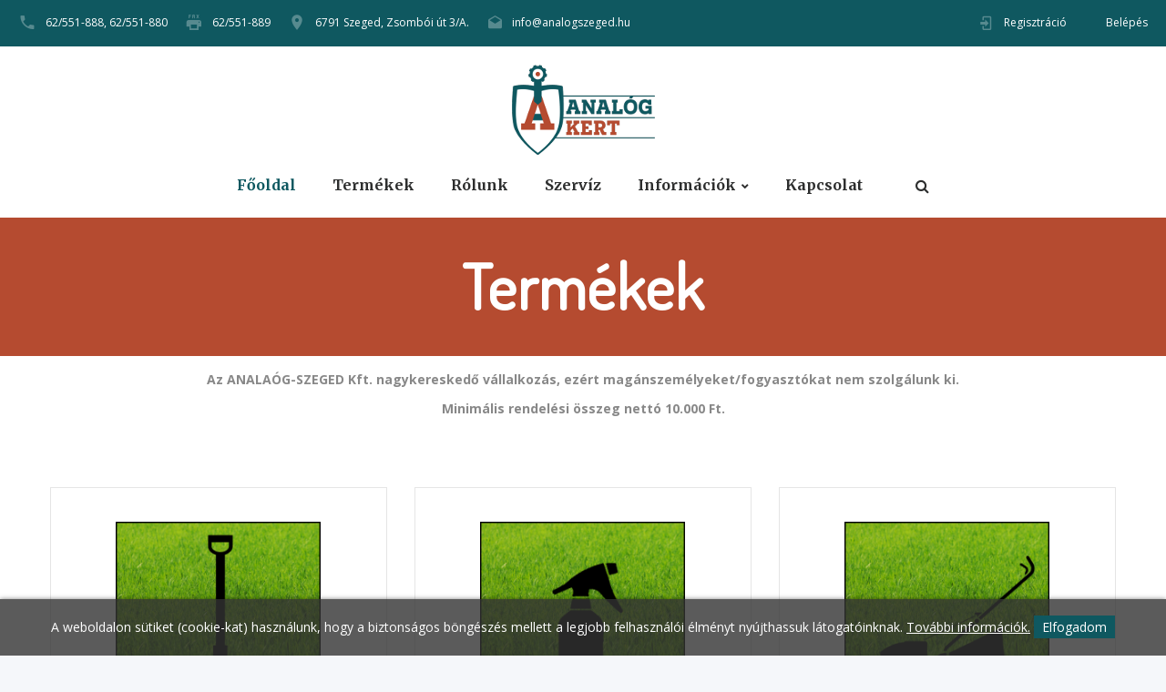

--- FILE ---
content_type: text/html; charset=UTF-8
request_url: https://www.analogszeged.hu/termekek/
body_size: 6161
content:

<!DOCTYPE html>
<html lang="en" class="wide wow-animation smoothscroll scrollTo">
  <head>
    <!-- Site Title-->
    

     	<meta charset="utf-8">
    <meta name="format-detection" content="telephone=no">
    <meta name="viewport" content="width=device-width, height=device-height, initial-scale=1.0, maximum-scale=1.0, user-scalable=0">
    <meta http-equiv="X-UA-Compatible" content="IE=Edge">
    
    <meta name="date" content="Dec 26">
    <link rel="icon" href="https://www.analogszeged.hu/images/favicon.ico" type="image/x-icon">
    <!-- Stylesheets-->
	<link href="https://fonts.googleapis.com/css?family=Open+Sans:300,300i,400,400i,600,700&amp;subset=latin-ext" rel="stylesheet">
	<link href="https://fonts.googleapis.com/css?family=Merriweather:300,300i,400,400i,700,700i&amp;subset=latin-ext" rel="stylesheet">
	<link href="https://fonts.googleapis.com/css?family=Dosis&amp;subset=latin-ext" rel="stylesheet">
	
    <link rel="stylesheet" href="https://www.analogszeged.hu/css/style.css">
    <link rel="stylesheet" href="https://www.analogszeged.hu/css/update.css">
		<!--[if lt IE 10]>
    <div style="background: #212121; padding: 10px 0; box-shadow: 3px 3px 5px 0 rgba(0,0,0,.3); clear: both; text-align:center; position: relative; z-index:1;"><a href="http://windows.microsoft.com/en-US/internet-explorer/"><img src="images/ie8-panel/warning_bar_0000_us.jpg" border="0" height="42" width="820" alt="You are using an outdated browser. For a faster, safer browsing experience, upgrade for free today."></a></div>
    <script src="js/html5shiv.min.js"></script><![endif]-->

    <!--[if IE]><script src="html5shiv.googlecode.com/svn/trunk/html5.js"></script><![endif]-->
    <!--[if IE]><html class="ie" lang="en"> <![endif]-->
	
		<meta name = "DC.Title" content = "Termékek">
		<meta name = "DC.Subject" content = "">
		<meta name = "DC.Publisher" content = "Analog Szeged">
		<meta name = "DC.Date" content = "2026-01-21T10:53:45">
		<meta name = "DC.Type" content = "website">
		<meta name = "DC.Format" content = "text/html">
		<meta name = "DC.Identifier" content = "https://www.analogszeged.hu/termekek//">
		<meta name="description" content="" />
		<title>Termékek</title>
   

	
	
	<script type="text/javascript" src="https://www.analogszeged.hu/config.js"></script>
	<script type="text/javascript" src="https://www.analogszeged.hu/js/myscript.js"></script>
	<script type="text/javascript" src="https://www.analogszeged.hu/js/sajat.js?v=01"></script>
	
		
	<link href="https://www.analogszeged.hu/webshop/style.css" rel="stylesheet" type="text/css" />
	<script type="text/javascript" src="https://www.analogszeged.hu/webshop/scripts/kereso_ac.js"></script>
	<script type="text/javascript" src="https://www.analogszeged.hu/webshop/scripts/clearbox.js"></script>
	<script>
		// Kategória menü
		$(document).ready(function(){
			var becsukJel = '[+]';
			var kinyitJel = '[-]';
			
			$(".kat_menu ul:has(.aktiv_kat)").css("display", "block"); // Kinyitjuk az aktív menüt.
			
			// multilevel megjelölése
			$(document).find(".kat_menu li").each(function() {
				if($(this).find("ul").size() != 0){
					$(this).find("a:first").append('<span class="kat_menu_lenyito_jel">'+becsukJel+'</span>');
					
				}
			});	
			// aktív kategória lenyitójának megjelölése
			$(document).find(".kat_menu li.aktiv_kat").each(function() {
				$(this).parents("ul").parent("li").find("span:first").html('<span class="kat_menu_lenyito_jel">'+kinyitJel+'</span>');
			});
		
			$( ".kat_menu a" ).click(function() {
				if($(this).attr("href")=='#'){
					if($(this).children('.kat_menu_lenyito_jel').html() == becsukJel){
						$(this).children('.kat_menu_lenyito_jel').html(kinyitJel);
					}
					else{
						$(this).children('.kat_menu_lenyito_jel').html(becsukJel);
					}
					
					$(this).next('ul').animate({
						height: [ "toggle", "swing" ]
					}, 300);
					return false; // Hogy a href="#" ne ugorjon fel
				}
			});
		});
	</script>

    <title>Termékek</title>
    <meta name="description" content="">

		<!--[if lt IE 10]>
    <div style="background: #212121; padding: 10px 0; box-shadow: 3px 3px 5px 0 rgba(0,0,0,.3); clear: both; text-align:center; position: relative; z-index:1;"><a href="http://windows.microsoft.com/en-US/internet-explorer/"><img src="images/ie8-panel/warning_bar_0000_us.jpg" border="0" height="42" width="820" alt="You are using an outdated browser. For a faster, safer browsing experience, upgrade for free today."></a></div>
    <script src="js/html5shiv.min.js"></script>
		<![endif]-->

  </head>
  <body>
    <!-- Page-->
    <div class="page text-center">
      <!-- Page Header-->
      <header class="page-head header-panel-absolute">
        <!-- RD Navbar Transparent-->
        <div class="rd-navbar-wrap">
          <nav data-md-device-layout="rd-navbar-static" data-lg-device-layout="rd-navbar-static" data-stick-up-offset="210" data-xl-stick-up-offset="85" class="rd-navbar rd-navbar-default" data-lg-auto-height="true" data-auto-height="false" data-md-layout="rd-navbar-static" data-lg-layout="rd-navbar-static" data-lg-stick-up="true">
            <div class="rd-navbar-inner">
              <!-- RD Navbar Panel-->
              <div class="rd-navbar-panel">
                <!-- RD Navbar Toggle-->
                <button data-rd-navbar-toggle=".rd-navbar, .rd-navbar-nav-wrap" class="rd-navbar-toggle"><span></span></button>
                <h4 class="panel-title veil-md">Analóg Szeged</h4>
                <!-- RD Navbar Right Side Toggle-->
                <button data-rd-navbar-toggle=".rd-navbar-top-panel" class="rd-navbar-top-panel-toggle veil-md"><span></span></button>
                <div class="rd-navbar-top-panel">
                  <div class="rd-navbar-top-panel-left-part">
                    <ul class="list-unstyled">
                      <li>
                        <div class="unit unit-horizontal unit-middle unit-spacing-xs">
                          <div class="unit-left"><span class="icon mdi mdi-phone text-middle"></span></div>
                          <div class="unit-body"><a href="tel:+3662551888">62/551-888,</a> <a href="tel:+3662551880" class="reveal-block reveal-md-inline-block">62/551-880</a>
                          </div>
                        </div>
                      </li>
                      <li>
                        <div class="unit unit-horizontal unit-middle unit-spacing-xs">
                          <div class="unit-left"><span class="icon mdi mdi-fax text-middle"></span></div>
                          <div class="unit-body"><a href="tel:+3662551889">62/551-889</a>
                          </div>
                        </div>
                      </li>
                      <li>
                        <div class="unit unit-horizontal unit-middle unit-spacing-xs">
                          <div class="unit-left"><span class="icon mdi mdi-map-marker text-middle"></span></div>
                          <div class="unit-body"><a href="#">6791 Szeged, Zsombói út 3/A.</a></div>
                        </div>
                      </li>
                      <li>
                        <div class="unit unit-horizontal unit-middle unit-spacing-xs">
                          <div class="unit-left"><span class="icon mdi mdi-email-open text-middle"></span></div>
                          <div class="unit-body"><a href="mailto:info@analogszeged.hu">info@analogszeged.hu</a></div>
                        </div>
                      </li>

                    </ul>
                  </div>
                  <div class="rd-navbar-top-panel-right-part">
                    <div class="rd-navbar-top-panel-left-part">
                      <div class="unit unit-horizontal unit-middle unit-spacing-xs">
                        <div class="unit-left">
                                                <span class="icon mdi mdi-login text-middle desktop-login"></span>
                        
                        </div>
                        <div class="unit-body">
                                                        <div class="login desktop-login">
                                <ul>
                                  <li ><a href="https://www.analogszeged.hu/regisztracio/" >Regisztráció</a></li>
                                  <li ><a href="https://www.analogszeged.hu/belepes/" >Belépés</a></li>
                                </ul>
                              </div>
                                                      </div>
                      </div>
                    </div>
                  </div>
                </div>
              </div>
              <div class="rd-navbar-menu-wrap clearfix">
                <!--Navbar Brand-->
                <div class="rd-navbar-brand"><a href="https://www.analogszeged.hu/" class="reveal-inline-block">
                    <div class="unit unit-xs-middle unit-xl unit-xl-horizontal unit-spacing-xxs">
                      <div class="unit-left"><h1 class="logo-h1"><img width='157' height='99' src='https://www.analogszeged.hu/images/logo.png' alt='http://www.analogszeged.hu/'/></h1></div>
                    </div></a></div>
                <div class="rd-navbar-nav-wrap">
                  <div class="rd-navbar-mobile-scroll">
                    <div class="rd-navbar-mobile-header-wrap">
                      <!--Navbar Brand Mobile-->
                      <div class="rd-navbar-mobile-brand"><a href="https://www.analogszeged.hu/"><img width='157' height='99' src='https://www.analogszeged.hu/images/logo.png' alt='http://www.analogszeged.hu/'/></a></div>
                    </div>
                    <!-- RD Navbar Nav-->
                    <ul class="rd-navbar-nav">
                      <li class="active"><a href="https://www.analogszeged.hu/">Főoldal</a>
                      </li>
                      <li><a href="https://www.analogszeged.hu/termekek/">Termékek</a></li>
                      <!--<li><a href="https://www.analogszeged.hu/katalogus/">Katalógus</a></li>-->
                      <li><a href="https://www.analogszeged.hu/rolunk/">Rólunk</a></li>


                     <li><a href="https://www.analogszeged.hu/szerviz/">Szervíz</a></li>
                      <li><a href="#">Információk</a>
                        <ul class="rd-navbar-dropdown">
                          <li><a href="https://www.analogszeged.hu/szallitas/">Szállítás</a>
                          </li>
                          <li><a href="https://www.analogszeged.hu/aszf/">ÁSZF</a>
                          </li>
                          <li><a href="https://www.analogszeged.hu/adatvedelmi/">Adatkezelési tájékoztató</a>
                          </li>
                          <li><a href="https://www.analogszeged.hu/gyik/">GYIK</a>
                          </li>
                        </ul>
                      </li>
                      <li><a href="https://www.analogszeged.hu/kapcsolat/">Kapcsolat</a>
                      </li>
                                                    <li class="margtop30 mobil-login" ><a href="https://www.analogszeged.hu/regisztracio/" >Regisztráció</a></li>
                              <li class="mobil-login" ><a href="https://www.analogszeged.hu/belepes/" >Belépés</a></li>
                                                                             </ul>

                    <!--RD Navbar Mobile Search-->
                    <div id="rd-navbar-search-mobile" class="rd-navbar-search-mobile">
                      <form action="https://www.analogszeged.hu/kereso/" method="GET" class="rd-navbar-search-form search-form-icon-right rd-search">
                        <div class="form-group">
                          <label for="rd-navbar-mobile-search-form-input" class="form-label">Keres</label>
                          <input id="rd-navbar-mobile-search-form-input" type="text" name="keres_nev" autocomplete="off" class="rd-navbar-search-form-input form-control form-control-gray-lightest"/>
                        </div>
                        <button type="submit" class="icon fa-search rd-navbar-search-button"></button>
                      </form>
                    </div>
                  </div>
                </div>
                <!--RD Navbar Search-->
                <div class="rd-navbar-search"><a data-rd-navbar-toggle=".rd-navbar-search" href="#" class="rd-navbar-search-toggle mdi"><span></span></a>
                  <form action="https://www.analogszeged.hu/kereso/" data-search-live="rd-search-results-live" method="GET" class="rd-navbar-search-form search-form-icon-right rd-search">
                    <div class="form-group">
                      		<form class="search_form" action="https://www.analogszeged.hu/kereso/" method="GET">
			<input type="text" id="keres_nev" name="keres_nev" style="width: 100%; padding: 10px;" value="" placeholder="Kereső..." autocomplete="off"/>
		</form>
		<div id="kereso_ac_doboz"></div>
                    </div>
                  </form>
                </div>
                <!--RD Navbar shop-->
                <!--<div class="rd-navbar-cart"><span class="icon fa-shopping-cart"></span><a href="shopping-cart.html" class="inset-left-10">2</a></div>-->
                              </div>
            </div>
          </nav>
        </div>
      </header>          <section class="breadcrumb-classic context-dark">
        <div class="shell termek-section">
          <h1 class="veil reveal-sm-block" style="margin-bottom: 0;">Termékek</h1>
          <div>
            <ul class="list-inline list-inline-lg list-inline-dashed p">
              <!--<li><a href="https://www.analogszeged.hu/index.php">Főoldal</a></li>
              <li><a href="#">Shop</a></li>
              <li>Termékek
              </li>-->
                          </ul>
          </div>
        </div>
      </section>
      <!-- Page Content-->
            <div class="text-center" style="padding: 15px 0;">
        <p><b>Az ANALAÓG-SZEGED Kft. nagykereskedő vállalkozás, ezért magánszemélyeket/fogyasztókat nem szolgálunk ki.</b></p>
      	<p><b>Minimális rendelési összeg nettó 10.000 Ft.</b></p>
      </div>      	
      
      <main class="page-content section-70 section-md-60">
        <section>
          <div class="container">
  
            <div class="row">
            <div class="col-lg-12 col-md-12">              <script src="https://www.analogszeged.hu/webshop/scripts/termekek.js" type="text/javascript"></script>

<div id="termekek_ajax_div">
<div class="range kapcs_termekek"><div class="col-md-4 col-sm-4 col-xs-12 margbot30 ">
                  <div class="product">
                    <div class="product-body">
                      <a href="https://www.analogszeged.hu/termekek/Kertiszerszamok-eszkozok/"><img alt="Kerti szerszámok, eszközök"  src="https://www.analogszeged.hu/images/termekek/3csop-1545212897721978175919.png" data-src="https://www.analogszeged.hu/images/termekek/3csop-1545212897721978175919.png" width="225" height="225" alt="" class="img-responsive reveal-inline-block">
                      <div class="offset-top-20">
                        <P class="text-primary jquery-p"><a style  = "color:#B54B30;" href="https://www.analogszeged.hu/termekek/Kertiszerszamok-eszkozok/">Kerti szerszámok, eszközök</a></P>
                      </div>
                    </div>
                  
                  </div>
                </div><div class="col-md-4 col-sm-4 col-xs-12 margbot30 ">
                  <div class="product">
                    <div class="product-body">
                      <a href="https://www.analogszeged.hu/termekek/Permetezok/"><img alt="Permetezők"  src="https://www.analogszeged.hu/images/termekek/6csop-1545212989544108960311.png" data-src="https://www.analogszeged.hu/images/termekek/6csop-1545212989544108960311.png" width="225" height="225" alt="" class="img-responsive reveal-inline-block">
                      <div class="offset-top-20">
                        <P class="text-primary jquery-p"><a style  = "color:#B54B30;" href="https://www.analogszeged.hu/termekek/Permetezok/">Permetezők</a></P>
                      </div>
                    </div>
                  
                  </div>
                </div><div class="col-md-4 col-sm-4 col-xs-12 margbot30 ">
                  <div class="product">
                    <div class="product-body">
                      <a href="https://www.analogszeged.hu/termekek/Kerti-gepek-es-alkatreszeik/"><img alt="Kerti gépek és alkatrészeik"  src="https://www.analogszeged.hu/images/termekek/8csop-1545213000799901617225.png" data-src="https://www.analogszeged.hu/images/termekek/8csop-1545213000799901617225.png" width="225" height="225" alt="" class="img-responsive reveal-inline-block">
                      <div class="offset-top-20">
                        <P class="text-primary jquery-p"><a style  = "color:#B54B30;" href="https://www.analogszeged.hu/termekek/Kerti-gepek-es-alkatreszeik/">Kerti gépek és alkatrészeik</a></P>
                      </div>
                    </div>
                  
                  </div>
                </div><div class="col-md-4 col-sm-4 col-xs-12 margbot30 ">
                  <div class="product">
                    <div class="product-body">
                      <a href="https://www.analogszeged.hu/termekek/Szivattyuk/"><img alt="Szivattyúk"  src="https://www.analogszeged.hu/images/termekek/13csop-1545213010366644762456.png" data-src="https://www.analogszeged.hu/images/termekek/13csop-1545213010366644762456.png" width="225" height="225" alt="" class="img-responsive reveal-inline-block">
                      <div class="offset-top-20">
                        <P class="text-primary jquery-p"><a style  = "color:#B54B30;" href="https://www.analogszeged.hu/termekek/Szivattyuk/">Szivattyúk</a></P>
                      </div>
                    </div>
                  
                  </div>
                </div><div class="col-md-4 col-sm-4 col-xs-12 margbot30 ">
                  <div class="product">
                    <div class="product-body">
                      <a href="https://www.analogszeged.hu/termekek/Szezonalis-termekek/"><img alt="Szezonális termékek"  src="https://www.analogszeged.hu/images/termekek/15csop-1545213020664253110997.png" data-src="https://www.analogszeged.hu/images/termekek/15csop-1545213020664253110997.png" width="225" height="225" alt="" class="img-responsive reveal-inline-block">
                      <div class="offset-top-20">
                        <P class="text-primary jquery-p"><a style  = "color:#B54B30;" href="https://www.analogszeged.hu/termekek/Szezonalis-termekek/">Szezonális termékek</a></P>
                      </div>
                    </div>
                  
                  </div>
                </div><div class="col-md-4 col-sm-4 col-xs-12 margbot30 ">
                  <div class="product">
                    <div class="product-body">
                      <a href="https://www.analogszeged.hu/termekek/Kerekek-gumikopenyek/"><img alt="Kerekek, gumiköpenyek"  src="https://www.analogszeged.hu/images/termekek/23csop-1545213030725603643804.png" data-src="https://www.analogszeged.hu/images/termekek/23csop-1545213030725603643804.png" width="225" height="225" alt="" class="img-responsive reveal-inline-block">
                      <div class="offset-top-20">
                        <P class="text-primary jquery-p"><a style  = "color:#B54B30;" href="https://www.analogszeged.hu/termekek/Kerekek-gumikopenyek/">Kerekek, gumiköpenyek</a></P>
                      </div>
                    </div>
                  
                  </div>
                </div><div class="col-md-4 col-sm-4 col-xs-12 margbot30 ">
                  <div class="product">
                    <div class="product-body">
                      <a href="https://www.analogszeged.hu/termekek/Sutes-fozes/"><img alt="Sütés, főzés"  src="https://www.analogszeged.hu/images/termekek/25csop-1545213041955025090835.png" data-src="https://www.analogszeged.hu/images/termekek/25csop-1545213041955025090835.png" width="225" height="225" alt="" class="img-responsive reveal-inline-block">
                      <div class="offset-top-20">
                        <P class="text-primary jquery-p"><a style  = "color:#B54B30;" href="https://www.analogszeged.hu/termekek/Sutes-fozes/">Sütés, főzés</a></P>
                      </div>
                    </div>
                  
                  </div>
                </div><div class="col-md-4 col-sm-4 col-xs-12 margbot30 ">
                  <div class="product">
                    <div class="product-body">
                      <a href="https://www.analogszeged.hu/termekek/Ontozestechnika/"><img alt="Öntözéstechnika"  src="https://www.analogszeged.hu/images/termekek/29csop-1545213582615351701620.png" data-src="https://www.analogszeged.hu/images/termekek/29csop-1545213582615351701620.png" width="225" height="225" alt="" class="img-responsive reveal-inline-block">
                      <div class="offset-top-20">
                        <P class="text-primary jquery-p"><a style  = "color:#B54B30;" href="https://www.analogszeged.hu/termekek/Ontozestechnika/">Öntözéstechnika</a></P>
                      </div>
                    </div>
                  
                  </div>
                </div><div class="col-md-4 col-sm-4 col-xs-12 margbot30 ">
                  <div class="product">
                    <div class="product-body">
                      <a href="https://www.analogszeged.hu/termekek/Vodrok-edenyek/"><img alt="Vödrök, edények, létrák"  src="https://www.analogszeged.hu/images/termekek/31csop-1545213065385812097229.png" data-src="https://www.analogszeged.hu/images/termekek/31csop-1545213065385812097229.png" width="225" height="225" alt="" class="img-responsive reveal-inline-block">
                      <div class="offset-top-20">
                        <P class="text-primary jquery-p"><a style  = "color:#B54B30;" href="https://www.analogszeged.hu/termekek/Vodrok-edenyek/">Vödrök, edények, létrák</a></P>
                      </div>
                    </div>
                  
                  </div>
                </div><div class="col-md-4 col-sm-4 col-xs-12 margbot30 ">
                  <div class="product">
                    <div class="product-body">
                      <a href="https://www.analogszeged.hu/termekek/Tomlok/"><img alt="Tömlők"  src="https://www.analogszeged.hu/images/termekek/34csop-154521307566977442707.png" data-src="https://www.analogszeged.hu/images/termekek/34csop-154521307566977442707.png" width="225" height="225" alt="" class="img-responsive reveal-inline-block">
                      <div class="offset-top-20">
                        <P class="text-primary jquery-p"><a style  = "color:#B54B30;" href="https://www.analogszeged.hu/termekek/Tomlok/">Tömlők</a></P>
                      </div>
                    </div>
                  
                  </div>
                </div><div class="col-md-4 col-sm-4 col-xs-12 margbot30 ">
                  <div class="product">
                    <div class="product-body">
                      <a href="https://www.analogszeged.hu/termekek/Kesztyuk-csizmak/"><img alt="Kesztyűk, csizmák"  src="https://www.analogszeged.hu/images/termekek/40csop-1545213086594274478033.png" data-src="https://www.analogszeged.hu/images/termekek/40csop-1545213086594274478033.png" width="225" height="225" alt="" class="img-responsive reveal-inline-block">
                      <div class="offset-top-20">
                        <P class="text-primary jquery-p"><a style  = "color:#B54B30;" href="https://www.analogszeged.hu/termekek/Kesztyuk-csizmak/">Kesztyűk, csizmák</a></P>
                      </div>
                    </div>
                  
                  </div>
                </div><div class="col-md-4 col-sm-4 col-xs-12 margbot30 ">
                  <div class="product">
                    <div class="product-body">
                      <a href="https://www.analogszeged.hu/termekek/Vagoszalak/"><img alt="Vágószálak"  src="https://www.analogszeged.hu/images/termekek/81csop-1546586975502712574787.png" data-src="https://www.analogszeged.hu/images/termekek/81csop-1546586975502712574787.png" width="225" height="225" alt="" class="img-responsive reveal-inline-block">
                      <div class="offset-top-20">
                        <P class="text-primary jquery-p"><a style  = "color:#B54B30;" href="https://www.analogszeged.hu/termekek/Vagoszalak/">Vágószálak</a></P>
                      </div>
                    </div>
                  
                  </div>
                </div><div class="col-md-4 col-sm-4 col-xs-12 margbot30 ">
                  <div class="product">
                    <div class="product-body">
                      <a href="https://www.analogszeged.hu/termekek/Szezonalis-akcio/"><img alt="Szezonális akció FIX"  src="https://www.analogszeged.hu/images/termekek/106csop-1704666885546129272633.jpg" data-src="https://www.analogszeged.hu/images/termekek/106csop-1704666885546129272633.jpg" width="225" height="225" alt="" class="img-responsive reveal-inline-block">
                      <div class="offset-top-20">
                        <P class="text-primary jquery-p"><a style  = "color:#B54B30;" href="https://www.analogszeged.hu/termekek/Szezonalis-akcio/">Szezonális akció FIX</a></P>
                      </div>
                    </div>
                  
                  </div>
                </div></div></div></div>
          
               
              
            </div>
            </div>
          </div>
        </section>
      </main>
      <!-- Corporate footer-->
      <footer class="page-footer" style="margin-top: 60px !important;">
          <div class="shell-wide">
            <div class="hr bg-gray-light"></div>
          </div>
          <div class="shell section-60">
            <div class="range range-lg-justify range-xs-center">
              <div class="cell-md-3 cell-lg-4">
                <!--Footer brand--><a href="https://www.analogszeged.hu" class="reveal-inline-block"><img width="157" height="99" src='https://www.analogszeged.hu/images/logo.png' alt="Analóg Szeged">
                  <div>
                <a href="https://www.bisnode.hu/szolgaltatasok/bisnode-tanusitvany/" target="_blank"><img src="https://tanusitvany.bisnode.hu/Rating/GetImage?cid=502346&lang=hu&typ=l&bg=FFFFFF&fg=000000" alt="Bisnode tanusitvany" style="border:1px solid #CCCCCC; margin-top: 10px;" oncontextmenu="return false" title=" A Bisnode tanúsítvánnyal rendelkező cégekkel az üzletkötés kockázata alacsony. A minősítés 100 éves nemzetközi tapasztalattal rendelkező, több száz változót figyelembe vevő Bisnode minősítési rendszeren alapul. A tanúsítvány az aktuális állapotot jelzi, és naponta frissül.   " /> </a>       </div>      
                  <div>
                    
                  </div></a>
              </div>
              <div class="cell-xs-10 cell-md-5 cell-lg-4 text-lg-left offset-top-50 offset-md-top-0">
                <h6 class="text-bold">Kapcsolat</h6>
                <div class="text-subline"></div>
                <div class="offset-top-30">
                  <ul class="list-unstyled contact-info list">
                    <li>
                      <div class="unit unit-horizontal unit-middle unit-spacing-xs">
                        <div class="unit-left"><span class="icon mdi mdi-phone text-middle icon-xs text-madison"></span></div>
                        <div class="unit-body"><a href="tel:+3662551888" class="text-dark">62/551-888,</a> <a href="tel:+3662551880" class="reveal-block reveal-md-inline-block text-dark">62/551-880</a>
                        </div>
                      </div>
                    </li>
                    <li>
                      <div class="unit unit-horizontal unit-middle unit-spacing-xs">
                        <div class="unit-left"><span class="icon mdi mdi-fax text-middle icon-xs text-madison"></span></div>
                        <div class="unit-body"><a href="tel:+3662551889" class="text-dark">62/551-889</a>
                        </div>
                      </div>
                    </li>
                    <li class="offset-top-15">
                      <div class="unit unit-horizontal unit-middle unit-spacing-xs">
                        <div class="unit-left"><span class="icon mdi mdi-map-marker text-middle icon-xs text-madison"></span></div>
                        <div class="unit-body text-left"><a href="#" class="text-dark">6791 Szeged, Zsombói út 3/A.</a></div>
                      </div>
                    </li>
                    <li class="offset-top-15">
                      <div class="unit unit-horizontal unit-middle unit-spacing-xs">
                        <div class="unit-left"><span class="icon mdi mdi-email-open text-middle icon-xs text-madison"></span></div>
                        <div class="unit-body"><a href="mailto:info@analogszeged.hu">info@analogszeged.hu</a></div>
                      </div>
                    </li>
                  </ul>
                </div>
              </div>
              <div class="cell-xs-10 cell-md-8 cell-lg-4 text-lg-left offset-top-50 offset-lg-top-0">
                <iframe src="https://www.google.com/maps/embed?pb=!1m18!1m12!1m3!1d2756.4982017903885!2d20.02463501596056!3d46.29994237911973!2m3!1f0!2f0!3f0!3m2!1i1024!2i768!4f13.1!3m3!1m2!1s0x474480a0bf5fd4ff%3A0xf205d57047fcd8c0!2zU3plZ2VkLCBac29tYsOzaSDDunQsIDY3OTE!5e0!3m2!1shu!2shu!4v1569997121860!5m2!1shu!2shu" width="100%" height="200" frameborder="0" style="border:0;" allowfullscreen=""></iframe>
              </div>
            </div>
          </div>
          <div class="bg-madison context-dark">
            <div class="shell text-md-left section-15">
              <p>&copy; <span id="copyright-year"></span>  Minden jog fenntartva | Készítette:  <a class= "innovip" href="http://www.innovip.hu" target="_blank">Innovip.hu Kft.</a></p>
            </div>
          </div>
        </footer>          

        		<style>
			#cookie_div {
				background-color: rgba(51,51,51,0.8);
				border-radius: 0;
				box-shadow: 0 0 5px rgba(0,0,0,0.5);
				padding: 20px 0;
				position: fixed;
				left: 0;
				right: 0;
				bottom: 0;
				z-index: 9999;
				color: white;
				text-align: center;
			}
			.cookie_btn {
				background-color: #0F5860;
				padding: 3px 9px;
				cursor: pointer;
			}
		</style>
		<script>
			function cookieRendben() {
				// document.cookie="oldal_ell=1";
				document.getElementById('cookie_div').style.display = 'none';
				var expires;
				var days = 100;
				var date = new Date();
				date.setTime(date.getTime() + (days * 24 * 60 * 60 * 1000));
				expires = "; expires=" + date.toGMTString();
				document.cookie = "oldal_ell=1" + expires + "; path=/";
			}
		</script>
		<div id="cookie_div" style="">A weboldalon sütiket (cookie-kat) használunk, hogy a biztonságos böngészés mellett a legjobb felhasználói élményt nyújthassuk látogatóinknak. <a href="https://www.analogszeged.hu/adatvedelmi" style="color: white; text-decoration:underline;">További információk.</a> <span class="cookie_btn" onClick="cookieRendben()">Elfogadom</span></div>
		    
    </div>
    <!-- Global Mailform Output-->

    <!-- Java script-->
         <script src="https://www.analogszeged.hu/js/core.min.js"></script>
    <script src="https://www.analogszeged.hu/js/script.js"></script>
    <script src="https://www.analogszeged.hu/js/my-script.js"></script>  </body>
</html>

--- FILE ---
content_type: text/css
request_url: https://www.analogszeged.hu/webshop/style.css
body_size: 4626
content:
.h1_termeknev {
	margin: 0 0 20px;
    line-height: 30px;
    font-size: 24px;
}
.ref_gal_kep_div {
    margin-bottom: 20px;
    padding: 0;
    height: 200px;
    background-position: center;
    background-repeat: no-repeat;
    background-size: cover;
}
/*Kiny�l� kos�r*/
.slide-out-div {
    padding: 20px 16px;
    width: 250px;
	min-height: 200px;
	max-height: 306px !important;
	/*background: url('images/bg_oldal_kosar.png');*/
	background-color: #fff;
	border-top: 1px solid #dbdbdb;
	border-radius: 5px;
	z-index: 999;
	-webkit-box-shadow: 0px 2px 8px 0px rgba(142, 142, 142, 1);
	box-shadow: 0px 2px 8px 0px rgba(142, 142, 142, 1);
}
/*Kiny�l� kos�r V�GE*/

/* Kategoria menu */
ul.kat_menu {
	padding: 0;
	margin: 0 0 20px 0;
	font-size: 1em;
	line-height: 0.5em;
	list-style: none;
	
}
ul.kat_menu li {
	list-style-type:none;
}
.kat_menu ul {
	display: none;
	/* margin-left: 20px; */
	padding-left: 0;
}
.kat_menu a {
	cursor: pointer;
	text-decoration: none;
	display: block;
	padding: 11px 8px 10px 20px;
	line-height: 20px;
	background-color: #fff;
	margin-bottom: 1px;
	border-left: 3px solid #e1e1e1;
    background-color: #E1E1E1;
}
/* .kat_menu a:hover {
	color: green;
} */
ul.kat_menu li a:hover { /*F�men�*/
	background-color: #F5F5F5;
	border-left: 3px solid #4791D2;
}
ul.kat_menu ul li a { /* 1. almen�*/
	padding-left: 50px;
	font-weight: normal;
	outline:0;
	font-size: 12px;
	line-height: 18px;
	text-transform: none;
	background-color: #F9F9F9;
}
ul.kat_menu ul li a:hover {
	background-color: #F5F5F5;
}
ul.kat_menu ul ul li a { /* 2. almen�*/
	padding-left: 70px;
	background-color: #F9F9F9;
}
ul.kat_menu ul ul li a:hover {
	/* background-color: #374e6b; */
}
ul:has(> li) {
	display: block;
}
.aktiv_kat a {
	color: red;
	background-color: #F5F5F5;
	border-left: 3px solid red;
}
ul.kat_menu span{
	float:right;
}


/* Preloader */
.loader {
  border: 6px solid #4791D2;
  border-radius: 50%;
  border-top: 6px solid #81b640;
  width: 46px;
  height: 46px;
  -webkit-animation: spin 2s linear infinite;
  animation: spin 2s linear infinite;
  margin: 0 auto;
}
@-webkit-keyframes spin {
  0% { -webkit-transform: rotate(0deg); }
  100% { -webkit-transform: rotate(360deg); }
}
@keyframes spin {
  0% { transform: rotate(0deg); }
  100% { transform: rotate(360deg); }
}
#darab_riaszt {
	display: none;
}
.kassza_select {
    margin: 0 0 10px 0;
    margin-top: 0 !important;
    padding: 10px 20px;
    text-transform: none;
    font-family: 'open Sans', sans-serif;
    font-weight: 400;
    line-height: 18px;
    font-size: 13px;
    color: #666;
    font-style: normal;
    border-radius: 0;
    background: none;
    border: 1px solid #ddd;
    box-shadow: none;
    transition: all 0.3s ease-in-out;
    -webkit-transition: all 0.3s ease-in-out;
	width: 100% !important;
}
.input_reg {
	width: 100% !important;
}
.kassza_szall_kolts_info {
	font-weight: bold;
}
.szall_kolts_arak {
	float: right;
	display: none;
}
.riaszt_div {
	display: none;
}
#szall_mod_tartalom label, #fiz_mod_tartalom label {
	width: 100%;
}
/* Keres� autocoplete doboza */
#kereso_ac_doboz {
    background-color: #fff;
    width: 600px;
    /* height: 100px; */
    z-index: 9;
    position: absolute;
	display: none;
	padding: 10px;
	border: 1px solid #ddd;
	right: 0;
	text-align: left;
}
.kereso_ac_doboz_kiemelt_talalat {
	font-weight: bold;
	color: #78BE20;
}
.kereso_ac_doboz_termekek {
	width: 275px;
	float: left;
}
.kereso_ac_doboz_termekek ul {
	padding-left: 10px;
}
.kereso_ac_doboz_akciok {
	width: 274px;
	float: left;
	margin-left: 10px;
}
#kereso_ac_doboz h5 {
	font-weight: bold;
	line-height: 16px;
    font-size: 14px;
}
#kereso_ac_doboz a {
	color: #333333;
}
#kereso_ac_doboz a:hover {
	color: #F99406;
}
.kereso_ac_doboz_kategoria_title {
	margin-top: 4px;
	padding-top: 5px;
	margin-bottom: 4px;
	border-top: 1px solid #ddd;
}
.kereso_ac_doboz_akciok_termekek {
	float: left;
	width: 100%;
}
.kereso_ac_kep_helye {
	width: 70px;
	text-align: center;
    /* display: inline-block; */
	float: left;
    margin-bottom: 8px;
}
.kereso_ac_doboz_akciok img {
	width: 70px;
	margin-right: 10px;
}
/* Keres� autocoplete doboza VEGE */

.filter_box  h3 {
	margin: 0 0 20px;
    line-height: 18px;
    font-size: 18px;
}
.filter_box  label {
	font-weight: normal;
	cursor: pointer;
}
.full_szeles_gomb {
	width: 100%;
	text-align: center;
}
.kosar_mobilon_ar {
	display: none;
}
.kosar_mobilon_torol_gomb {
	display: none;
}
.szuro_mobil_title {
	display: none;
}
#szuro_lenyito {
	display: none;
}
.kosar_mobilon_elojon  {
	display: none;
}
@media (min-width: 768px) {
	.kosar_osszesen_cella {
		border: 0px !important;
	}
	.td_border_bal_mobilon {
		border-left: 0px !important;
	}
	.td_border_jobb_mobilon {
		border-right: 0px !important;
	}
}
@media (max-width: 767px) {
	.kosar_mobilon_eltunik  {
		display: none;
	}
	.kosar_mobilon_elojon  {
		display: block;
	}
	.kosar_mobilon_ar {
		display: block;
	}
	.kosar_mobilon_torol_gomb {
		display: inline;
	}
	#kosar_elemei td {
		 white-space: inherit;
	}
	.kosar_mennyiseg_oszlop {
		width: 140px;
	}
	#szuro_div_section {
		position: fixed;
		top: 0;
		right: 0;
		bottom: 0;
		left: 0;
		display: block;
		/* display: none; */
		opacity: 0;
		overflow-x: hidden;
		overflow-y: auto;
		/* z-index: 999999; */
		z-index: -1;
		margin: 0;
		background-color: rgba(0, 0, 0, 0.5);
		width: 100%;
		float: left;
	}
	#szuro_div {
		position: absolute;
		top: 46px;
		left: 0;
		float: left;
		width: 240px;
		margin-bottom: 20px;
		background: #fff;
		border-right: 3px solid #2d98ef;
		border-bottom: 3px solid #2d98ef;
		padding: 10px;		
	}
	.szuro_mobil_title {
		display: inline-block;
		font-family: 'open Sans', sans-serif;
		text-transform: uppercase;
		font-weight: 700;
		font-size: 18px;
		color: #2a2a2a;
		height: 46px;
		background: #f5f5f5;
		width: 240px;
		padding: 10px;
		padding-top: 13px;		
		border-top: 1px solid #e6e6e6;
		border-bottom: 1px solid #e6e6e6;
		border-right: 3px solid #2d98ef;
	}
	#szuro_bezar_gomb {
		float: right;
		margin-top: -2px;
		cursor: pointer;
	}
	#szuro_lenyito {
		display: block;
		cursor: pointer;
		margin-top: 10px;
	}
}
#kereso_sorrend {
	margin-bottom: 10px;
	width: auto;
}
.kereso_talalat_kategoria {
	margin-bottom: 10px;
	background-color: #F5F5F5;
    padding: 10px;
}
.kereso_talalat_kategoria a {
	cursor: pointer;
	margin-right: 20px;
}
.nezet_gomb {
	margin-left: 4px;
	margin-top: 5px;
	cursor: pointer;
}
.szuro_divek {
	margin-top: 20px;
}
.szuro_divek p {
	margin-bottom: 10px;
}
.szuro_divek h3 {
	outline: 0 none;
	cursor: pointer;
	margin-bottom: 8px;
}
.szuro_divek input[type='checkbox'] {
	cursor: pointer;
}
.osszeh_check {
	cursor: pointer;
}
.szuro_ar_osszeg {
	    display: inline !important;
}
#CB_Thumbs2 {
    width: 68px !important;
}
.art1 {
  margin-bottom: 55px;
}
.art1 time {
  text-transform: uppercase;
  font-size: 20px;
  text-align: center;
  margin: 2px 35px 10px 0;
  font-weight: 400;
  float: left;
  color: #3e454c;
}
.extra_wrapper {
  overflow: hidden;
}
.art1 time span {
  font-size: 50px;
  display: block;
  line-height: 40px;
  color: #4791D2;
  margin-bottom: 9px;
}
.termek_parameterek_kosar {
    line-height: 18px;
    font-size: 13px;
    color: #666;
    font-style: normal;
    border-radius: 0;
    background: none;
    border: 1px solid #ddd;
    padding: 5px 10px !important;
    width: 100%;
	cursor: pointer;
}
.riaszt_div {
	display: none;
}
.reg_box {
    /* margin: 0 20px 20px 20px; */
	/* padding: 0 20px 20px 20px; */
	text-align: center;
	background-color: #E1E1E1;
}
.reg_box .btn {
	padding: 10px 34px;
    text-transform: uppercase;
	color: #fff;
}
.reg_box a {
	color: #4791D2;
}
.reg_box input[type="text"], .reg_box input[type="password"] {
	margin-bottom: 20px;
	height: 45px;
	padding-left: 10px;
	width: 100% !important;
	background-color: #fff;
}
.reg_header {
    background-color: #505050;
    color: #fff;
    padding: 10px 30px;
    max-width: 230px;
    margin: 0 auto;
    text-align: center;
    font-size: 20px;
}
.reg_header span {
    display: block;
    font-size: 13px;
	margin-top: 8px;
}

.belepes_box {
	background-color: #E1E1E1;
	padding: 0 40px 20px 40px;
    max-width: 340px;
	margin: 30px auto;
	text-align: center;
}
.belepes_box p {
	margin: 16px 0;
}
.belepes_box p a {
	margin: 16px 0;
	color: #4791D2;
}
.belepes_header {
    background-color: #505050;
    color: #fff;
    padding: 10px 20px;
    width: 190px;
    margin: 0 auto;
    text-align: center;
    font-size: 20px;
}
.belepes_header span {
    display: block;
    font-size: 13px;
	margin-top: 8px;
}
.belepes_box input[type="text"], .belepes_box input[type="password"] {
	margin-top: 20px !important;
	height: 45px;
	width: 100% !important;
	background-color: #fff;
}
.belepes_box .btn {
	padding: 10px 34px;
    text-transform: uppercase;
}

.termek_kep {
	float:left;
	width: 270px;
}
.nagy_kep {
	float:left;
	border: 1px solid #e5e5e5;
	background: #fafafa;
	width: 220px;
}
.plusz_kep {
	float:left;
	width: 60px;
	border: 1px solid #e5e5e5;
	background: #fafafa;
	margin: 0;
	padding: 5px;
	margin-right: 10px;
	border-radius: 6px;
}
#kosar_tabla {
	width: 100%;
	display: inline-table;
}
#kosar_tabla_RESP {
	width: 100%;
	display: inline-table;
}
#eltero_cim {
	display: none;
}
.termek_hosszu {
    margin-bottom: 0px;
    background-color: #fff;
    padding-top: 20px;
    padding-bottom: 10px;
    border-top: 5px solid #E1E1E1;
}
.termek_hosszu .btn {
	width: 100%;
}
.termek_hosszu .btn-kivlista {
	font-size: 12px;
    text-align: center;
    padding: 9px 0;
	background-color: #6B6A6A;
	font-weight: normal;
}
.termek_hosszu .btn-kivlista:hover {
	background-color: #4791D2 ;
}
.price-normal {
	color: #2a2a2a;
	font-weight: 700;
	font-family: 'open Sans', sans-serif;
	line-height: 20px;
    font-size: 17px;
}
.price-new {
	color: #4791D2;
	font-weight: 700;
	font-family: 'open Sans', sans-serif;
	line-height: 20px;
    font-size: 17px;
	display: block;
}
.price-old {
	color: #2a2a2a;
	font-weight: 700;
	font-family: 'open Sans', sans-serif;
	line-height: 20px;
    font-size: 15px;
	display: block;
	text-decoration: line-through;
}
.szall_ido {
	background-color: #F5F5F5;
	border-top: 3px solid #E1E1E1;
}
.szall_ido p {
	margin: 10px 0 8px 0;
}
.szall_ido img {
	margin-bottom: 8px;
}
.term_hosszu_ar {
		margin-top:20px;
}
.rovid_leiras {
	margin: 0 0 10px;
}
.temek_info pre {
	font-family: 'open Sans', sans-serif;
	padding: 0;
	border: 0;
	color: #333;
	background: none;
	font-size: 14px;
    line-height: 20px;
}
.term_info_ar {
    font-weight: 700;
    color: #2a2a2a;
	line-height: 30px;
    font-size: 24px;
}
.term_info_regiar {
    font-weight: 700;
    color: #2a2a2a;
	line-height: 24px;
    font-size: 18px;
	text-decoration: line-through;
	margin-bottom: 0;
}
.term_info_ujar {
    font-weight: 700;
    color: #4791D2;
	line-height: 30px;
    font-size: 24px;
}
.term_info_kosarba {
	width: 100%;
    text-align: center;
    padding: 9px 0;
}
.term_info_kivansag {
	width: 100%;
	font-size: 12px;
    text-align: center;
    padding: 9px 0;
	background-color: #6B6A6A;
	font-weight: normal;
}
.term_info_darab {
	width: 38px !important;
	padding: 8px 0 !important;
	text-align: center;
}
.term_info_plusz, .term_info_minusz {
	padding: 8px 14px !important;
	background-color: #C7C7C7;
}
.term_info_plusz:hover, .term_info_minusz:hover {
	background-color: #4791D2;
}
.fels_termek_adatok {
	background-color: #F4F4F4;
	padding: 10px;
	margin-bottom: 30px;
}
.fels_termek_div:hover {
	/* border: 1px solid #4791D2; */
}
.fels_termek_kep {
	background-color: #fff;
	/* padding-top:6px; */
}
.lapozo_sav {
	margin-bottom: 10px;
	margin-top: 10px;
    background-color: #fff;
    padding-top: 10px;
    padding-bottom: 10px;
}
.lapozo_sav span {
	margin-left: 4px;
	float: left;
}
.lapozo_sav select {
	width: auto;
}
.lapozo_ikonok_div {
	float: right;
}
.utnez_term_divek {
	background-color: #fff;
	margin-bottom: 20px;
	padding: 10px 0;
}
.utnez_term_divek p {
	margin-bottom: 10px;
}

/*RESPONSIVE KEZD*/
/*1064 felett*/
@media only screen and (min-width: 1064px) {
	.ws_termek {
		position: relative;
		float: left;
		width: 27%;
		padding: 2%;
		margin: 1%;
		text-align: center !important;
		border: 1px solid #e5e5e5;
		border-radius: 6px;
	}
	.nagy_kep {
		padding: 5px;
		margin: 20px 20px 20px 0;
		border-radius: 6px;
	}
	.termek_adatok {
		float:left;
		width: 400px;
		margin: 20px;
	}
	#kosar_tabla_RESP {
		display: none;
	}
	#kosar_tabla {
		display: inline-table;
	}
}
/*1064 768 k�z�tt*/
@media only screen and (min-width: 768px) and (max-width: 1064px) {
	.ws_termek {
		position: relative;
		float: left;
		width: 27%;
		padding: 2%;
		margin: 1%;
		text-align: center !important;
		border: 1px solid #e5e5e5;
		border-radius: 6px;
	}
	.nagy_kep {
		margin: 0;
		padding: 5px;
		margin-bottom: 10px;
		border-radius: 6px;
	}
	.termek_adatok {
		float:left;
		width: 400px;
		margin: 20px;
	}
	#kosar_tabla_RESP {
		display: none;
	}
	#kosar_tabla {
		display: inline-table;
	}
}
/*768 420 k�z�tt*/
@media only screen and (min-width: 420px) and (max-width: 768px) {
	.ws_termek {
		position: relative;
		float: left;
		width: 60%;
		padding: 2%;
		margin: 2% 18%;
		text-align: center !important;
		border: 1px solid #e5e5e5;
		border-radius: 6px;
	}
	.nagy_kep {
		margin: 0;
		padding: 5px;
		margin-bottom: 10px;
		border-radius: 6px;
	}
	.termek_adatok {
		float:left;
		width: 340px;
		margin: 20px;
	}
	#kosar_tabla {
		display: none ;
	}
	#kosar_tabla_RESP {
		display: inline-table;
	}
}
/*420 alatt*/
@media only screen and (max-width: 420px) {
	.ws_termek {
		position: relative;
		float: left;
		width: 80%;
		padding: 5%;
		margin: 2% 5%;
		text-align: center !important;
		border: 1px solid #e5e5e5;
		border-radius: 6px;
	}
	.nagy_kep {
		margin: 0;
		padding: 5px;
		margin-bottom: 10px;
		border-radius: 6px;
	}
	.termek_adatok {
		float:left;
		width: 260px;
	}
	#kosar_tabla {
		display: none ;
	}
	#kosar_tabla_RESP {
		display: inline-table;
	}
}
/*RESPONSIVE V�GE*/
.termekek_tartalom {
	width: 100%;
	float: left;
}
.kosar_gomb {
	background: url(images/g_kosar_elott.jpg) no-repeat left top #344d6c;
	display: inline-block;
	font-size: 16px;
	line-height: normal;
	color: #fcfcfc !important;
	text-decoration: none !important;
	font-weight: bold;
	font-family: "Trebuchet MS", Arial, Helvetica, sans-serif;
	padding: 8px 14px 8px 44px;
	cursor: pointer;
	border: 0px solid #fff;
}
.kosar_gomb:hover {
	background: url(images/g_kosar_elott_on.jpg) no-repeat left top #CAC9C9;
	color: #fcfcfc !important;
	text-decoration: none !important;
}
.lapozo_szamok {
	cursor: pointer;
	position: relative;
	float: left;
	padding: 6px 12px !important;
	line-height: 1.428571429 !important;
	font-size: 14px !important;
	text-decoration: none;
	background-color: #F5F5F5 !important;
	margin-left: -1px;
	color: #000;
	border: 0;
}
.lapozo_szamok:hover {
	color: #000;
	background-color: #E1E1E1 !important;
}
.lapozo_szamok_aktualis {
	position: relative;
	float: left;
	padding: 6px 12px;
	line-height: 1.428571429;
	text-decoration: none;
	background-color: #E1E1E1 !important;
	margin-left: -1px;
	border: 0;
	color: #000;
}
#ws_csoportok {
	position: relative;
	float: left;
	width: 300px;
	min-height: 140px;
	margin: 10px;
	padding: 10px;
	background-color: #FBFAFA;
	border-width:1px;
	border-style:solid;
	border-color:#A9A9A9;
	border-radius: 6px;
	color: #898989;
	text-align: center;
}
.term_ar {
	color: #000;
	font: normal 20px/36px Arial, Helvetica, sans-serif;
	font-family: 'Open Sans', sans-serif;
}
#ws_termek_nagy {
	position: relative;
	float: left;
	width: 350px;
	min-height: 220px;
	margin: 10px;
	padding: 10px 10px 0px 10px;
	/*background-color: #FBFAFA;
	border-width:1px;
	border-style:solid;
	border-color:#A9A9A9;
	border-radius: 6px;
	color: #898989;*/
	text-align: left;
}
#ws_termek_nagy A:{
	color: white;
	text-decoration: none;
}
#ws_termek_nagy A:hover {
	color: #2D2018;
	text-decoration: none;
}

h1.term_nev {
color: #000;
background: none;
text-transform: none;
font: normal 24px/28px Arial, Helvetica, sans-serif;
font-family: 'Open Sans', sans-serif;
padding: 15px 20px 10px 0;
margin: 0;
border-bottom: 1px solid #e5e5e5;
}
.kassza_fejlec {
	position: relative;
	width: 100%;
	padding: 8px 0;
	font-size: 19px;
	line-height: 24px;
	font-weight: 400;
	background: #505050;
	border-top-right-radius: 3px;
	border-top-left-radius: 3px;
	color: #FFF;
	margin: 0;
	text-transform: none;
	margin-bottom: 2px;
}
.kassza_cim {
	font-size: 18px;
	padding: 10px 5px 10px 20px;
}
.kassza_tartalom {
	position: relative;
	float: left;
	width: 100%;
	padding: 0 4%;
	margin: 10px 0;
	display: none;
}
.kassza_ceruza {
	float:right;
	padding-right:10px;
}
.kassza_ceruza img{
	width: 20px !important;
	cursor: pointer;
}
/* Kassza 3.0 */
.kassza .kassza_title {
    width: 100%;
    padding: 8px 0;
    font-size: 19px;
    line-height: 24px;
    font-weight: 400;
    background: #505050;
    border-top-right-radius: 3px;
    border-top-left-radius: 3px;
    color: #FFF;
    margin: 0;
	padding-left: 20px;
    text-transform: none;
    margin-bottom: 2px;
}

.tabla_fel {
  width: 50%;
}
.hovermsg_container {
	position: absolute;
	overflow: hidden;
	display: block;
	padding: 10px 15px;
	overflow: hidden;
	background-color: #EFEFEF;
	/*color: #f9f9f9;
	font: 14px/1.2em Verdana, arial, sans-serif;*/
	border-radius: 10px;
	box-shadow: 2px 2px 2px rgba(0,0,0,0.4);
}

.hovermsg_close {
	float: right;
}

.hovermsg_warning {
	background: #EFEFEF url('images/warning.png') no-repeat 10px 10px;
	padding-left: 50px;
}

.hovermsg_error {
	background: #EFEFEF url('images/error.png') no-repeat 10px 10px;
	padding-left: 50px;
}

.hovermsg_notice {
	background: #EFEFEF url('images/hovermessage_notice.png') no-repeat 10px 10px;
	padding-left: 50px;
}

.hovermsg_confirm {
	background: #EFEFEF url('images/hovermessage_confirm.png') no-repeat 10px 10px;
	padding-left: 50px;
}
#osszehas_box_div {
	position: fixed;
	bottom: 0;
	width: 100%;
	margin: 0 auto;
}
#osszehas_box {
	/* padding: 0 10px 10px 10px;
	border-left: 1px solid #fff;
	border-top: 1px solid #fff;
	border-right: 1px solid #fff;
	display: block;
	background: url('images/bg_osszehas_box.png') repeat;
	z-index: 9999;
	position: fixed;
	bottom: 0px;
	color: #fff; */
	
	padding: 0 10px 10px 10px;
   /*  border-left: 1px solid #fff;
    border-top: 1px solid #fff;
    border-right: 1px solid #fff; */
    /* display: block; */
    background-color: #6B6A6A;
    z-index: 9999;
    /* position: absolute; */
    bottom: 0px;
    color: #fff;
    margin: 0 auto;
    max-width: 478px;
}
.osszehas_elemei {
	/* float: left;
	margin: 10px 10px 0px 0px;
	position: relative; */
	
	/* float: left; */
    margin: 10px 10px 0px 0px;
    /* position: relative; */
    /* width: 210px; */
    display: inline-flex;
}
.osszeh_torles {
	padding: 2px 14px !important;
	background-color:#3d3d3d !important;
	color:#fff !important;
	margin: 0 !important;
	box-shadow: none !important;
}
.osszeh_torles:hover {
	background-color:#4791D2 !important;
}
.osszeh_tovabb {
	padding: 2px 14px !important;
	background-color:#4791D2 !important;
	color:#fff !important;
	margin: 0 !important;
	box-shadow: none !important;
}
.osszeh_tovabb:hover {
	background-color:#3d3d3d !important;
}
.osszehas_elemei .term {
	width: 40px;
	height: 24px;
	overflow: hidden;
	border: 1px solid #fff;
}
.osszahas_oszlop {
	float: left;
	padding: 5px;
}
.osszehas_sor {
	float:left;
	width:100%;
}
.osszehas_szines {
	background-color: #F0F0F0;
}
#pp_valaszto {
	margin: 0 10px;
	display: none;
}
#pp_valaszto select {
	display: block;
    width: 100%;
    height: 34px;
    padding: 6px 12px;
    font-size: 12px;
    line-height: 1.428571429;
    color: #555;
    background-color: #fff;
    background-image: none;
    border: 1px solid #ccc;
	margin-bottom: 10px;
	cursor: pointer;
}
#pp_valaszto label {
	cursor: pointer;
}
#pp_valaszto input[type="radio"] {
	cursor:pointer; margin-right: 4px;
}
.pp_talalatok {
	width: 100%;
	border-bottom: 1px solid #ccc;
	padding: 2px 12px;
	float: left;
	padding-top: 10px;
}
.pp_talalatok:last-child {
	margin-bottom: 20px;
}
.pp_talalatok h5 {
	font-size: 13px;
    font-weight: bold;
	/* min-width: 330px; */
	/* border-bottom: 1px solid #ccc; */
	width: 100%;
	margin-bottom: 4px;
	margin-top: 0px;
}
.pp_talalatok label {
	width: auto !important;
	/* width: calc(100% - 22px);
	width: -moz-calc(100% - 22px);
	width: -webkit-calc(100% - 22px);
	width: -o-calc(100% - 22px);
	width: calc(100% - 22px); */
}
.pp_talalatok h5 span {
    font-size: 13px;
    font-weight: normal;
    display: block;
    padding-top: 6px;
	margin-bottom: 4px;
}
.pp_talalatok input[type="radio"] {
	vertical-align: top;
    margin-top: 11px;
}
.pp_talalatok img {
	float: right;
	max-height: 36px;
}
#gls_valaszto {
	margin: 0 10px;
	display: none;
}
#gls_valaszto select {
	display: block;
    width: 100%;
    height: 34px;
    padding: 6px 12px;
    font-size: 12px;
    line-height: 1.428571429;
    color: #555;
    background-color: #fff;
    background-image: none;
    border: 1px solid #ccc;
	margin-bottom: 10px;
	cursor: pointer;
}
#gls_valaszto label {
	cursor: pointer;
}
#gls_valaszto input[type="radio"] {
	cursor:pointer; margin-right: 4px;
}
.gls_talalatok {
	width: 100%;
	border-bottom: 1px solid #ccc;
	padding: 2px 12px;
	float: left;
	padding-top: 10px;
}
.gls_talalatok:last-child {
	margin-bottom: 20px;
}
.gls_talalatok h5 {
	font-size: 13px;
    font-weight: bold;
	/* min-width: 330px; */
	/* border-bottom: 1px solid #ccc; */
	width: 100%;
	margin-bottom: 4px;
	margin-top: 0px;
}
.gls_talalatok label {
	/* width: auto !important; */
	width: calc(100% - 22px) !important;
	width: -moz-calc(100% - 22px) !important;
	width: -webkit-calc(100% - 22px) !important;
	width: -o-calc(100% - 22px) !important;
	width: calc(100% - 22px) !important;
}
.gls_talalatok h5 span {
    font-size: 13px;
    font-weight: normal;
    display: block;
    padding-top: 6px;
	margin-bottom: 4px;
}
.gls_talalatok input[type="radio"] {
	vertical-align: top;
    margin-top: 11px;
}
.gls_talalatok img {
	float: right;
	max-height: 36px;
}


--- FILE ---
content_type: text/javascript
request_url: https://www.analogszeged.hu/js/my-script.js
body_size: 238
content:
$(document).ready(function(){
/* termek magasság Fix*/
/*$('.jquery-p').each(function(){  

        var highestBox = 0;
        $('.jquery-p').each(function(){

            if($(this).height() > highestBox){
               highestBox = $(this).height(); 
            }
             $('.jquery-p').height(highestBox);
        });  
	}); */ 


$("#bovebben").click(function() {
    $('html, body').animate({
        scrollTop: $("#home-category").offset().top
    }, 1500);
});



 $('#google_terkep').addClass('scrolloff'); // set the pointer events to none on doc ready
        $('#terkep_div').on('click', function () {
            $('#google_terkep').removeClass('scrolloff'); // set the pointer events true on click
        });

        // you want to disable pointer events when the mouse leave the canvas area;

        $("#google_terkep").mouseleave(function () {
            $('#google_terkep').addClass('scrolloff'); // set the pointer events to none when mouse leaves the map area
        });

});